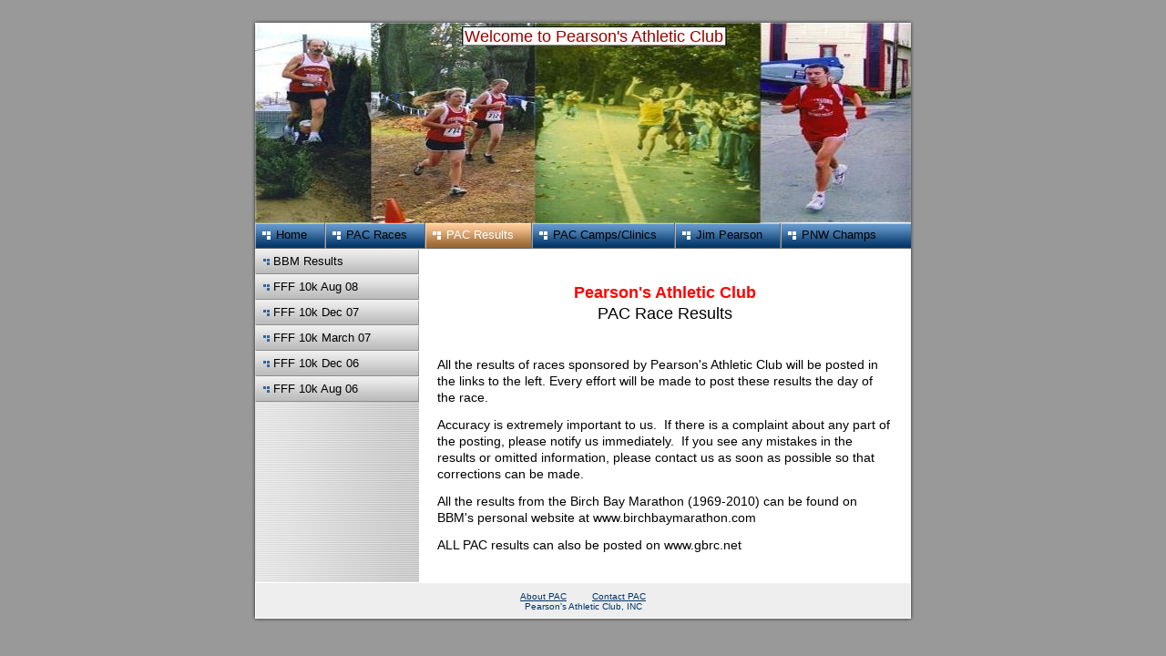

--- FILE ---
content_type: text/html
request_url: http://pearsonsathletics.com/pacresults.html
body_size: 1505
content:

<!DOCTYPE html
  PUBLIC "-//W3C//DTD HTML 4.01 Transitional//EN" "http://www.w3.org/TR/html4/loose.dtd">
<html><head>
      <meta http-equiv="Content-Type" content="text/html; charset=UTF-8">
   <meta name="author" content="Pearson's Athletic Club"><meta name="description" content="Pearson's Athletic Club"><meta name="keywords" content="Pearson's Athletic Club, Joel Pearson, Jim Pearson, Online Coaching, Birch Bay Marathon, PNW Distance Clinic, Pacific Northwest Distance Clinic, Oliver Bear Don't Walk, Cory Jenkins"><title>PAC Results - Pearson's Athletic Club</title><link rel="stylesheet" type="text/css" media="all" href="main.css"><link rel="stylesheet" type="text/css" media="all" href="colorschemes/colorscheme1/colorscheme.css"><link rel="stylesheet" type="text/css" media="all" href="style.css"><script type="text/javascript" src="live_tinc.js"></script></head><body id="main_body"><div id="container"><div id="header"><div id="logo"></div><div id="text_caption">Welcome to Pearson's Athletic Club</div><div id="key_visual">&nbsp;</div></div><div id="main_nav_container"><ul id="main_nav_list"><li><a class="main_nav_item" href="index.html"><span class="main_nav_item_text">Home</span></a></li><li><a class="main_nav_item" href="races.html"><span class="main_nav_item_text">PAC Races</span></a></li><li><a class="main_nav_active_item" href="pacresults.html"><span class="main_nav_active_item_text">PAC Results</span></a></li><li><a class="main_nav_item" href="paccc.html"><span class="main_nav_item_text">PAC Camps/Clinics</span></a></li><li><a class="main_nav_item" href="jp.html"><span class="main_nav_item_text">Jim Pearson</span></a></li><li><a class="main_nav_item" href="PNW.html"><span class="main_nav_item_text">PNW Champs</span></a></li></ul></div><div id="main_container"><div id="left_column_container"><div class="sub_nav_container"><ul class="sub_nav_list"><li><a class="sub_nav_item" href="bbmresults.html"><span class="sub_nav_item_text">BBM Results</span></a></li><li><a class="sub_nav_item" href="fffaug08.html"><span class="sub_nav_item_text">FFF 10k Aug 08</span></a></li><li><a class="sub_nav_item" href="fffdec07.html"><span class="sub_nav_item_text">FFF 10k Dec 07</span></a></li><li><a class="sub_nav_item" href="fff10k307.html"><span class="sub_nav_item_text">FFF 10k March 07</span></a></li><li><a class="sub_nav_item" href="fffdec06.html"><span class="sub_nav_item_text">FFF 10k Dec 06</span></a></li><li><a class="sub_nav_item" href="fffa06.html"><span class="sub_nav_item_text">FFF 10k Aug 06</span></a></li></ul></div></div><div id="sub_container2"><div class="content" id="content_container"><p style="text-align:center;color:rgb(0, 0, 0);"><span style="font-size:14px;"><span style="font-size:18px ! important;"><span style="color:rgb(255, 0, 0);font-weight:bold;">Pearson's Athletic Club</span><br>PAC Race Results<br><br></span></span></p><p style="color:rgb(0, 0, 0);"><span style="font-size:14px;"><span style="font-size:14px;">All the results of races sponsored by Pearson's Athletic Club will be posted in the links to the left. Every effort will be made to post these results the day of the race.</span></span></p><p><span style="font-size:14px;"><span style="font-size:14px;"><span style="color:rgb(0, 0, 0);">Accuracy is extremely important to us.&nbsp; If there is a complaint about any part of the posting, please notify us immediately.&nbsp; If you see any mistakes in the results or omitted information, please contact us as soon as possible so that corrections can be made.</span></span></span></p><p><span style="font-size:14px;"><span style="font-size:14px;"><span style="color:rgb(0, 0, 0);">All the results from the Birch Bay Marathon (1969-2010) can be found on BBM's personal website at www.birchbaymarathon.com<br></span></span></span></p><p><span style="font-size:14px;"><span style="font-size:14px;"><span style="color:rgb(0, 0, 0);">ALL PAC results can also be posted on www.gbrc.net</span></span></span></p><p></p></div></div></div><div id="footer"><div id="footer_text"><a href="89.html">About PAC</a><span style="margin-right:25px"> </span><a href="90.html">Contact PAC</a><br>Pearson's Athletic Club, INC</div></div></div><div id="extra_div1"><span></span></div><div id="extra_div2"><span></span></div><div id="extra_div3"><span></span></div><div id="extra_div4"><span></span></div><div id="extra_div5"><span></span></div><div id="extra_div6"><span></span></div><div id="extra_div7"><span></span></div><div id="extra_div8"><span></span></div><div id="extra_div9"><span></span></div><div id="extra_div10"><span></span></div><div id="extra_div11"><span></span></div><div id="extra_div12"><span></span></div><!-- wfxbuild / 1.0 / layout2-1 / 2022-02-27 00:33:44 UTC--></body></html>

--- FILE ---
content_type: text/css
request_url: http://pearsonsathletics.com/style.css
body_size: 3883
content:

div#logo a {
  display: block;
  width: 100%;
  height: 100%;
}
#footer_text a {
  font-family: Trebuchet MS,Tahoma,Verdana,Arial,sans-serif;
  font-style: normal;
  font-size: 10px;
  font-weight: normal;
  color: #036;
  text-decoration: underline; white-space: nowrap;
}

    
#key_visual {
   background: url(resources/_wsb_keyvisual.jpg) no-repeat;
}
#text_caption {
  font-family: Trebuchet MS,Tahoma,Verdana,Arial,sans-serif;
  font-style: normal;
  font-size: 18px;
  font-weight: normal;
  text-decoration: none;
  color: #900;
}
#main_nav_list a.main_nav_active_item {
  background: url(images/dynamic/buttonset1/n1activeitem.gif) no-repeat;
  font-family: Trebuchet MS,sans-serif;
  font-style: normal;
  font-size: 13px;
  font-weight: normal;
  text-decoration: none;
  color: #FFF;
  background-position: top left;
}
#main_nav_list a.main_nav_item {
  background: url(images/dynamic/buttonset1/n1.gif) no-repeat;
  font-family: Trebuchet MS,sans-serif;
  font-style: normal;
  font-size: 13px;
  font-weight: normal;
  text-decoration: none;
  color: #000;
  background-position: top left;
}
#main_nav_list a.main_nav_item:hover {
  background: url(images/dynamic/buttonset1/n1hover.gif) no-repeat;
  font-family: Trebuchet MS,sans-serif;
  font-style: normal;
  font-size: 13px;
  font-weight: normal;
  text-decoration: none;
  color: #F00;
  background-position: top left;
}
.sub_nav_list a.sub_nav_active_item {
  background: url(images/dynamic/buttonset1/subnav1active.gif) no-repeat;
  font-family: Trebuchet MS,sans-serif;
  font-style: normal;
  font-size: 13px;
  font-weight: normal;
  text-decoration: none;
  color: #FFF;
}
.sub_nav_list a {
  background: url(images/dynamic/buttonset1/subnav1.gif) no-repeat;
  font-family: Trebuchet MS,sans-serif;
  font-style: normal;
  font-size: 13px;
  font-weight: normal;
  text-decoration: none;
  color: #000;
}
.sub_nav_list a:hover {
  background: url(images/dynamic/buttonset1/subnav1hover.gif) no-repeat;
  font-family: Trebuchet MS,sans-serif;
  font-style: normal;
  font-size: 13px;
  font-weight: normal;
  text-decoration: none;
  color: #F00;
}
#content_container h1 {
  font-family: Trebuchet MS,Tahoma,Verdana,Arial,sans-serif;
  font-style: normal;
  font-size: 26px;
  font-weight: normal;
  text-decoration: none;
  color: #369;
}
#content_container h2 {
  font-family: Trebuchet MS,Tahoma,Verdana,Arial,sans-serif;
  font-style: normal;
  font-size: 20px;
  font-weight: normal;
  text-decoration: none;
  color: #369;
}
#content_container h3 {
  font-family: Trebuchet MS,Tahoma,Verdana,Arial,sans-serif;
  font-style: normal;
  font-size: 15px;
  font-weight: normal;
  text-decoration: none;
  color: #369;
}
#content_container, #content_container p {
  font-family: Trebuchet MS,Tahoma,Verdana,Arial,sans-serif;
  font-style: normal;
  font-size: 12px;
  font-weight: normal;
  text-decoration: none;
  color: #036;
}
#content_container a:link {
  font-family: Trebuchet MS,Tahoma,Verdana,Arial,sans-serif;
  font-style: normal;
  font-size: 12px;
  font-weight: normal;
  text-decoration: none;
  color: #630;
}
#content_container a:visited {
  font-family: Trebuchet MS,Tahoma,Verdana,Arial,sans-serif;
  font-style: normal;
  font-size: 12px;
  font-weight: normal;
  text-decoration: underline;
  color: #630;
}
#content_container a:hover {
  font-family: Trebuchet MS,Tahoma,Verdana,Arial,sans-serif;
  font-style: normal;
  font-size: 12px;
  font-weight: normal;
  text-decoration: none;
  color: #630;
}
#content_container a:active {
  font-family: Trebuchet MS,Tahoma,Verdana,Arial,sans-serif;
  font-style: normal;
  font-size: 12px;
  font-weight: normal;
  text-decoration: none;
  color: #630;
}
#footer_text {
  font-family: Trebuchet MS,Tahoma,Verdana,Arial,sans-serif;
  font-style: normal;
  font-size: 10px;
  font-weight: normal;
  text-decoration: none;
  color: #036;
}

